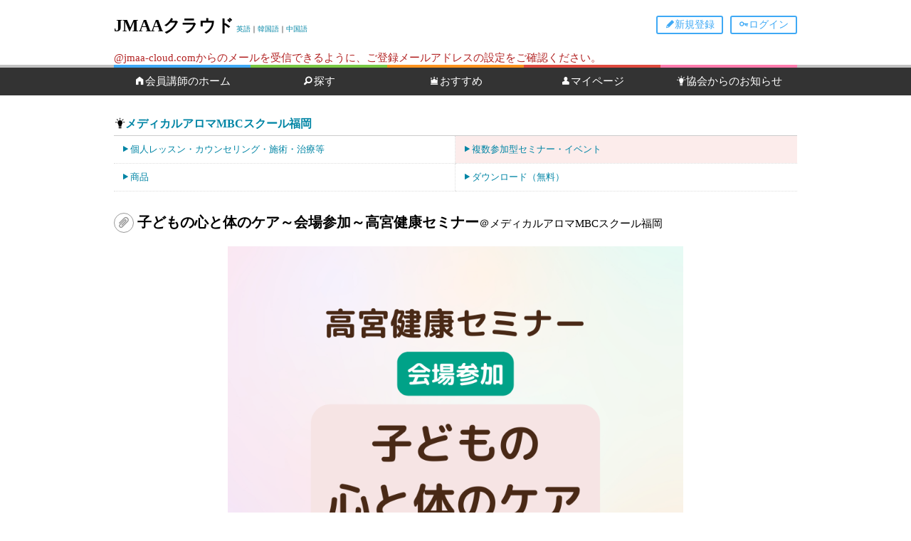

--- FILE ---
content_type: text/html; charset=UTF-8
request_url: https://jmaa-cloud.com/shop/mbcschool/seminar-event/17647
body_size: 153894
content:
<!DOCTYPE html>
<html lang="ja">
	<head>
		<meta charset="utf-8">
		<meta name="viewport" content="width=device-width,user-scalable=yes">
		<title>子どもの心と体のケア～会場参加～高宮健康セミナー｜メディカルアロマMBCスクール福岡の複数参加型セミナー・イベント</title>
		<meta name="keywords" content="子どもの心と体のケア～会場参加～高宮健康セミナー,メディカルアロマMBCスクール福岡">
		<meta name="description" content="■特典
・4月16日、17日両日申込の方には参加費割引あり
・特別価格注文書（期間限定）
・受講者限定　当日の講座動画データ（１か月限定配信）
　※注：動画データを配信予定ですが、ネット環境な...">
		<meta property="og:title" content="子どもの心と体のケア～会場参加～高宮健康セミナー｜メディカルアロマMBCスクール福岡の複数参加型セミナー・イベント">
		<meta property="og:type" content="website">
		<meta property="og:url" content="https://jmaa-cloud.com/shop/mbcschool/seminar-event/17647">
		<meta property="og:image" content="http://">
		<meta property="og:site_name" content="JMAAクラウド">
		<meta property="og:description" content="■特典
・4月16日、17日両日申込の方には参加費割引あり
・特別価格注文書（期間限定）
・受講者限定　当日の講座動画データ（１か月限定配信）
　※注：動画データを配信予定ですが、ネット環境な...">
		<meta property="og:locale" content="ja_JP">
		<meta property="fb:app_id" content="">
		<meta name="twitter:card" content="photo/summary">
		<meta name="twitter:site" content="@account_name">
		<link rel="shortcut icon" href="https://jmaa-cloud.com/favicon.ico">
		<link rel="apple-touch-icon-precomposed" href="https://jmaa-cloud.com/apple-touch-icon.png">
		<link rel="stylesheet" href="../../../style/pc_front_common.css">
		<link rel="stylesheet" href="../../../style/pc_front_main.css">
		<link rel="stylesheet" href="../../../foundation-icons.css">
		<script src="../../../script/jquery.1.8.2.min.js"></script>
		<script src="../../../script/jquery.pc_front_common.js"></script>
		<script>
			$(function(){
			});

			$(window).on('load resize', function(){
				var C1SquareImgW = $('.col-1 .img_square_outline').width();
				var C2SquareImgW = $('.col-2 .img_square_outline').width();
				$('.col-1 .img_square_outline').css('height',C1SquareImgW+'px');
				$('.col-2 .img_square_outline').css('height',C2SquareImgW+'px');
			});
		</script>
	</head>
	<body>
    <header id="header">
	<div class="cf">
		<h1><a href="https://jmaa-cloud.com/">JMAAクラウド</a></h1>
		<a href="https://en.jmaa-cloud.com/shop/mbcschool/seminar-event/17647">英語</a>｜<a href="https://ko.jmaa-cloud.com/shop/mbcschool/seminar-event/17647">韓国語</a>｜<a href="https://zh.jmaa-cloud.com/shop/mbcschool/seminar-event/17647">中国語</a>
		<ul class="cf">
			                <li><a href="https://jmaa-cloud.com/login" class="fi-key btn blue">ログイン</a></li>
                <li><a href="https://jmaa-cloud.com/touroku" class="fi-pencil btn blue">新規登録</a></li>
            					</ul>
	</div>
	<div style="color:firebrick;font-size: 150%;">@jmaa-cloud.comからのメールを受信できるように、ご登録メールアドレスの設定をご確認ください。</div>
<div style="background-color: navy;color:white;font-weight: ;font-size: 120%;">
</div>
</header>
<div id="nav">
	<nav>
		<ul class="cf">
                        <li><a href="https://jmaa-cloud.com/shop/mbcschool/" class="fi-home">会員講師のホーム</a></li>
            			<li><a href="javascript:void(0);" class="fi-magnifying-glass searchNavi">探す</a></li>
			<li><a href="https://jmaa-cloud.com/recommend" class="fi-crown">おすすめ</a></li>
            <li><a href="https://jmaa-cloud.com/mypage/" class="fi-torso">マイページ</a></li>
            <li><a href="https://jmaa-cloud.com/information" class="fi-lightbulb">協会からのお知らせ</a></li>
		</ul>
	</nav>
</div>		<div id="container">
			<div class="contents mt-30">
				<div class="col-1 navigator_menu">
                    <h2 class="fi-lightbulb"><a href="https://jmaa-cloud.com/shop/mbcschool/">メディカルアロマMBCスクール福岡</a></h2>
<ul class="cf">
    
    <li><a href="https://jmaa-cloud.com/shop/mbcschool/1on1/" class="fi-play">個人レッスン・カウンセリング・施術・治療等</a></li>
    
    <li><a href="https://jmaa-cloud.com/shop/mbcschool/seminar-event/" class="fi-play current">複数参加型セミナー・イベント</a></li>
    
    <li><a href="https://jmaa-cloud.com/shop/mbcschool/syohin/" class="fi-play">商品</a></li>
    
    <li><a href="https://jmaa-cloud.com/shop/mbcschool/download/" class="fi-play">ダウンロード（無料）</a></li>
</ul>				</div>
			</div>
			<div class="contents detail">
				<div class="col-1">
					<h1><mark class="fi-paperclip off"  data-table-name="dtb_seminar" data-table-id="17647" data-navigator-id="54"></mark>子どもの心と体のケア～会場参加～高宮健康セミナー<span>＠メディカルアロマMBCスクール福岡</span></h1>
					<div class="article">
						<img src="[data-uri]">
						<table class="typeB">
                                                        <tr>
                                <th class="w-20p">主催・共催</th>
                                <td>メディカルアロマMBCスクール/高宮商店街振興組合</td>
                            </tr>
                                                        <tr>
                                <th class="w-20p">定員</th>
                                <td>20</td>
                            </tr>
                            <tr>
                                <th class="w-20p">参加費</th>
                                <td>
                                                                            <span>￥2,500</span>
                                                                    </td>
                            </tr>
                            							<tr>
                                <th class="w-20p">こんな人におすすめ</th>
                                <td>【こんな方におすすめ】<br />
・子育て中の親御さん<br />
・保育のお仕事をしている方<br />
・アロマに興味がある方<br />
・お薬をなるべく使いたくない方、減らしたい方<br />
・家庭でできるケアを知りたい方<br />
・カラダに副作用の少ない安心出来るものを使いたい方<br />
・今の業務のサポートアイテムとして考えてる方、仕事として取り入れたい方<br />
<br />
<br />
【過去のご参加者のお声】<br />
・家庭でできるケアが分かって安心できた<br />
・アロマの正しい使い方、効果を台無しにしない使い方が分かった<br />
・ネットの情報にいかにあやふやなものが多いのか、知らないことばかりだった<br />
・お薬の減らし方、やめ方が分かって助かった<br />
・メディカルアロマ創始者の講師に、直接、アドバイスをもらえて良かった！</td>
                            </tr>
                                                        							<tr>
								<th class="w-20p">期待できる効果</th>
								<td>・病気の初期症状を知る <br />
・薬を飲む前に、病院に行く前におうちでできること<br />
・病院の治療法<br />
・病院のかかり方<br />
・お薬を使うタイミング <br />
・病院に行くタイミング<br />
・アロマでできること、できないこと<br />
 </td>
							</tr>
                            						</table>

                                                                                                                            <h2 class="fi-asterisk">内容</h2>                            <p>■特典<br />
・4月16日、17日両日申込の方には参加費割引あり<br />
・特別価格注文書（期間限定）<br />
・受講者限定　当日の講座動画データ（１か月限定配信）<br />
　※注：動画データを配信予定ですが、ネット環境などの影響によって録画ができない場合があります。<br />
<br />
<br />
【重要】JMAA講師の方は、備考欄に会員講師番号を記入<br />
<br />
■問い合わせ<br />
メディカルアロマMBCスクール<br />
https://jmaa-cloud.com/shop/mbcschool/inquiry<br />
<br />
==============================</p>                            <img src="[data-uri]">                                                                                                                            <h2 class="fi-asterisk">申込方法</h2>                            <p>【初めての方】<br />
「新規登録」⇒　一般ユーザー登録<br />
https://jmaa-cloud.com/customer-entry<br />
<br />
もしくは、このページの上下にある<br />
「新規登録」　→　一般ユーザー登録<br />
と進んでください。<br />
自動返信メールの本登録用URLから、登録を完了してください。<br />
<br />
・用意するもの<br />
PCからのメール受信できるメールアドレス<br />
登録用パスワード<br />
<br />
<br />
【一般ユーザー登録済みの方】<br />
一般ユーザーログイン後、このページ下の申込ボタンを押す。<br />
<br />
・参考動画：「クラウドからの申込みのやり方」<br />
https://youtu.be/Qcq44yW5jRc<br />
<br />
==============================<br />
<br />
■キャンセルポリシー<br />
入金後の返金はしておりません。<br />
<br />
■当日体調不良になった場合<br />
Zoomでご参加ください。<br />
<br />
■問い合わせ<br />
メディカルアロマMBCスクール<br />
https://jmaa-cloud.com/shop/mbcschool/inquiry</p>                                                                                                                                                                                                                                                                                                                                                                                                                                                                                                                                                                                                                
						<table class="typeB">
							<tr>
								<th class="w-20p">開催日時</th>
								<td>
                                    2024/04/16 13:00 ～
                                                                                                            15:30
                                                                    </td>
							</tr>
							<tr>
								<th>開催場所</th>
								<td>
                                    <p>福岡県福岡市南区高宮3丁目3-1</p>                                    <p>福岡市男女共同参画推進センター・アミカス2階視聴覚室</p>                                                                            <iframe src="https://www.google.com/maps/embed/v1/place?key=AIzaSyCL7Khjjta-pXyWMY07eEcalR5R39cSuQE&q=33.5675009,130.4136637&zoom=15" width="100%" height="180" frameborder="0" style="border:0" allowfullscreen></iframe>
                                    								</td>
							</tr>
						</table>


					</div>
                                        
    					<div class="leadto">
                        
                                                <p style="font-size:200%;">お申し込み受け付け期間は終了しました。</p>
                        					</div>
				</div>
			</div>
		</div>
    <footer id="footer">
	<nav class="cf">
		<ul>
			<li><a href="https://jmaa-cloud.com/touroku">新規登録</a></li>
			<li><a href="https://jmaa-cloud.com/login">ログイン</a></li>
                        <li><a href="https://jmaa-cloud.com/shop/mbcschool/">会員講師のホーム</a></li>
            		</ul>
		<ul>
			<li><a href="https://jmaa-cloud.com/faq/">よくある質問</a></li>
			<li><a href="https://jmaa-cloud.com/contact/">協会へのお問い合わせ</a></li>
		</ul>
		<ul>
			<li><a href="https://jmaa-cloud.com/rule/">利用規約</a></li>
			<li><a href="https://jmaa-cloud.com/privacy/">プライバシーポリシー</a></li>
			<li><a href="https://jmaa-cloud.com/tokusyouhou/">特定商取引法に基づく表記</a></li>
			<li><a href="https://jmaa-cloud.com/company/">運営会社</a></li>
		</ul>
	</nav>
	<p class="copyright">Copyright &copy; <script>document.write(new Date().getFullYear());</script> 日本メディカルアロマテラピー協会 All rights reserved.</p>
</footer>
<div class="searchMenu">
    <section>
        <h3 class="fi-magnifying-glass">会員講師を検索</h3>
        <div>
            <form name="kensaku_frm" method="post" action="/search"><input type="hidden" name="ethna_fid" value="kensaku_frm" /><input type="hidden" name="action_FrontNavigatorList" value="true" /><input type="hidden" name="page">
            <select name="search_area[]" multiple="multiple" class="search_pulldown" id="search_area">

                                <option value="10">北海道</option>
                                <option value="11">青森</option>
                                <option value="12">岩手</option>
                                <option value="13">宮城</option>
                                <option value="14">秋田</option>
                                <option value="15">山形</option>
                                <option value="16">福島</option>
                                <option value="17">茨城</option>
                                <option value="18">栃木</option>
                                <option value="19">群馬</option>
                                <option value="20">埼玉</option>
                                <option value="21">千葉</option>
                                <option value="22">東京</option>
                                <option value="23">神奈川</option>
                                <option value="24">新潟</option>
                                <option value="25">富山</option>
                                <option value="26">石川</option>
                                <option value="27">福井</option>
                                <option value="28">山梨</option>
                                <option value="29">長野</option>
                                <option value="30">岐阜</option>
                                <option value="31">静岡</option>
                                <option value="32">愛知</option>
                                <option value="33">三重</option>
                                <option value="34">滋賀</option>
                                <option value="35">京都</option>
                                <option value="36">大阪</option>
                                <option value="37">兵庫</option>
                                <option value="38">奈良</option>
                                <option value="39">和歌山</option>
                                <option value="40">鳥取</option>
                                <option value="41">島根</option>
                                <option value="42">岡山</option>
                                <option value="43">広島</option>
                                <option value="44">山口</option>
                                <option value="45">徳島</option>
                                <option value="46">香川</option>
                                <option value="47">愛媛</option>
                                <option value="48">高知</option>
                                <option value="49">福岡</option>
                                <option value="50">佐賀</option>
                                <option value="51">長崎</option>
                                <option value="52">熊本</option>
                                <option value="53">大分</option>
                                <option value="54">宮崎</option>
                                <option value="55">鹿児島</option>
                                <option value="56">沖縄</option>
                            </select>
            <select name="search_category[]" multiple="multiple" class="search_pulldown" id="search_category">

                                    <optgroup label="認定メディカルアロマテラピー講座">
                                                    <option value="96">協会本部</option>
                                                    <option value="3">認定支部</option>
                                                    <option value="7">認定校</option>
                                                    <option value="72">スペシャリスト育成講座スクール</option>
                                                    <option value="73">アドバイザー育成講座スクール</option>
                                                    <option value="74">メディカルアロマ心理学スクール</option>
                                                    <option value="78">セルフストレス講師育成スクール</option>
                                                    <option value="79">介護と介護者のセルフケア講師育成スクール</option>
                                                    <option value="75">セルフケア講師育成スクール</option>
                                                    <option value="77">ママ&キッズセルフケア講師育成 スクール</option>
                                                    <option value="76">ペットセルフケア講師育成スクール</option>
                                                    <option value="80">QOLプランナー・健康管理士育成スクール</option>
                                                    <option value="104">セルフケア講座</option>
                                                    <option value="105">ペットセルフケア講座</option>
                                                    <option value="106">ママ&キッズセルフケア講座</option>
                                                    <option value="107">セルフストレスケア講座</option>
                                                    <option value="108">介護と介護者の為のセルフケア講座</option>
                                                    <option value="8">メディカルアロマカルチャースクール</option>
                                                    <option value="85">クラフト・ミニ講座</option>
                                            </optgroup>
                                    <optgroup label="ペット">
                                                    <option value="57">ペットショップ</option>
                                                    <option value="58">ペットサロン</option>
                                                    <option value="84">ペットメディカルアロマテラピスト</option>
                                                    <option value="82">ペットマッサージ</option>
                                                    <option value="83">ペット石鹸講座</option>
                                                    <option value="81">ペット・ハーブボール</option>
                                                    <option value="70">食事</option>
                                                    <option value="61">しつけ</option>
                                                    <option value="71">トリミング・ペットシッター・トレーナーなど</option>
                                                    <option value="59">ペットトリミング</option>
                                                    <option value="60">ペットホテル</option>
                                            </optgroup>
                                    <optgroup label="石鹸講座">
                                                    <option value="102">セルフメディカルソープビルダー</option>
                                                    <option value="103">セルフメディカルソープビルダー講師</option>
                                            </optgroup>
                                    <optgroup label="メディカルアロマ・ボティーメンテナンス">
                                                    <option value="93">メディカルアロマ・ボティーメンテナンスセラピスト講師講座開催</option>
                                                    <option value="94">メディカルアロマ・ボディーメンテナンスセラピスト講座開催</option>
                                                    <option value="95">運動療法・スタジオ</option>
                                                    <option value="98">ボディメンテナンスミニ講座</option>
                                            </optgroup>
                                    <optgroup label="その他">
                                                    <option value="64">医療機関</option>
                                                    <option value="65">学校法人</option>
                                                    <option value="66">協会</option>
                                                    <option value="67">法人</option>
                                                    <option value="68">その他</option>
                                            </optgroup>
                            </select>
	<div class="area_button mt-10">
		<a href="javascript:void(0)" id="kensaku" class="fi-magnifying-glass btn blue">検索する</a>
	</div>
            </form>        </div>
        <div class="fi-x close"></div>
    </section>
</div>
<div id="totop">TOPへ</div>
<script>
    $(function(){
        $('#kensaku').on('click', function(){
            document.kensaku_frm.submit();
        });
        $('.search_pulldown').multiselect({
            selectedList: 5,
            click: function(event, ui){
            },
            beforeopen: function(){
            },
            open: function(){
            },
            beforeclose: function(){
            },
            close: function(){
            },
            checkAll: function(){
            },
            uncheckAll: function(){
            },
            optgrouptoggle: function(event, ui){
            }
        });
        $('#search_area').multiselect({
            noneSelectedText: '地域を選択してください▼'
        });
        $('#search_category').multiselect({
            noneSelectedText: 'カテゴリを選択してください▼'
        });
        $('.searchNavi').click(function () {
            $('.searchMenu').fadeIn();
        });
        $('.searchMenu .close').click(function () {
            $('.searchMenu').fadeOut();
        });
    });
</script>
<link rel="stylesheet" href="/style/jquery.multiselect.css">
<script src="/script/jquery-ui-1.10.4.min.js"></script>
<script src="/script/jquery.multiselect.js"></script>
<script>
    (function(i,s,o,g,r,a,m){i['GoogleAnalyticsObject']=r;i[r]=i[r]||function(){
        (i[r].q=i[r].q||[]).push(arguments)},i[r].l=1*new Date();a=s.createElement(o),
            m=s.getElementsByTagName(o)[0];a.async=1;a.src=g;m.parentNode.insertBefore(a,m)
    })(window,document,'script','https://www.google-analytics.com/analytics.js','ga');

    ga('create', 'UA-84127678-1', 'auto');
    ga('send', 'pageview');

</script>
<!-- WorldShopping Checkout -->
<script type="text/javascript" charset="UTF-8" async="true" src="https://checkout-api.worldshopping.jp/v1/script?token=jmaa-cloud_com"></script>
<!-- End WorldShopping Checkout -->
    <link rel="stylesheet" href="/common/css/sweetalert.css">
<link rel="stylesheet" href="/common/css/swal/facebook/facebook.css">
<script src="/common/js/sweetalert.min.js"></script>
<script type="text/javascript">
    $(function(){
        $('mark.fi-paperclip').click(function(){
            var $clickedLabel = $(this);
            if ($(this).hasClass('on')) {
                var operation = 'delete';
                var title = 'お気に入りから削除しました';
                var text = "";
                var complete = function(response){
                    $clickedLabel.removeClass('on').addClass('off');
                    $clickedLabel.data('favorite-id', '');
                };
                var sendData = "action_Ajax_AddFavorite=true&operation="+operation+"&favorite_id="+$(this).data('favorite-id');
            }
            else {
                var operation = 'add';
                var title = 'お気に入りに登録しました';
                var text = "登録しているお気に入りはマイページでご確認ください。";
                var complete = function(response){
                    $clickedLabel.removeClass('off').addClass('on');
                    $clickedLabel.data('favorite-id', response.favorite_id);
                };
                var sendData = "action_Ajax_AddFavorite=true&operation="+operation+"&table_name="+$(this).data('table-name')+"&table_id="+$(this).data('table-id')+"&navigator_id="+$(this).data('navigator-id');
            }
            $.ajax({
                type: "post",
                url: "/index.php",
                data: sendData,
                dataType: 'json',
                success: function (response) {
                    if (response.error) {
                        swal({
                            //type: "error",
                            title: response.error
                        });
                    }
                    else {
                        complete(response);
                        swal({
                            //type: "success",
                            title: title,
                            text: text
                        });
                    }
                },
                error: function () {
                    alert('サーバーとの通信エラーが発生しました');
                }
            });
        });
    });
</script>	</body>
</html>

--- FILE ---
content_type: text/plain
request_url: https://www.google-analytics.com/j/collect?v=1&_v=j102&a=1822486401&t=pageview&_s=1&dl=https%3A%2F%2Fjmaa-cloud.com%2Fshop%2Fmbcschool%2Fseminar-event%2F17647&ul=en-us%40posix&dt=%E5%AD%90%E3%81%A9%E3%82%82%E3%81%AE%E5%BF%83%E3%81%A8%E4%BD%93%E3%81%AE%E3%82%B1%E3%82%A2%EF%BD%9E%E4%BC%9A%E5%A0%B4%E5%8F%82%E5%8A%A0%EF%BD%9E%E9%AB%98%E5%AE%AE%E5%81%A5%E5%BA%B7%E3%82%BB%E3%83%9F%E3%83%8A%E3%83%BC%EF%BD%9C%E3%83%A1%E3%83%87%E3%82%A3%E3%82%AB%E3%83%AB%E3%82%A2%E3%83%AD%E3%83%9EMBC%E3%82%B9%E3%82%AF%E3%83%BC%E3%83%AB%E7%A6%8F%E5%B2%A1%E3%81%AE%E8%A4%87%E6%95%B0%E5%8F%82%E5%8A%A0%E5%9E%8B%E3%82%BB%E3%83%9F%E3%83%8A%E3%83%BC%E3%83%BB%E3%82%A4%E3%83%99%E3%83%B3%E3%83%88&sr=1280x720&vp=1280x720&_u=IEBAAEABAAAAACAAI~&jid=1528516575&gjid=914915586&cid=1983531066.1769174280&tid=UA-84127678-1&_gid=1512400689.1769174280&_r=1&_slc=1&z=1251198830
body_size: -450
content:
2,cG-FD03LP9L2L